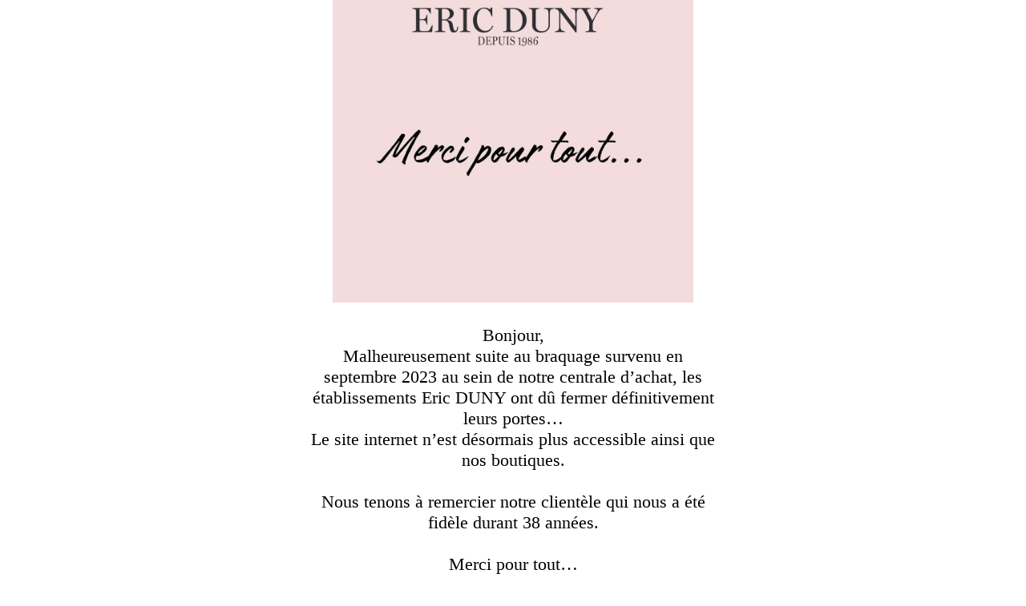

--- FILE ---
content_type: text/html
request_url: http://ericduny.com/
body_size: 656
content:
<!DOCTYPE html>
<html lang="fr">
<head>
    <meta charset="UTF-8">
    <meta name="viewport" content="width=device-width, initial-scale=1.0">
    <title></title>
    <style>
        body {
            display: flex;
            justify-content: center;
            align-items: center;
            height: 100vh;
            margin: 0;
			font-size: 22px;
        }

        .content {
            text-align: center;
			width:40%;
        }
    </style>
</head>
<body>
    <div class="content">
        <img src="422549159_897308515656397_5853174582913267275_n.jpg" alt="" width="450px">
        
        <p>Bonjour,
<br />
			Malheureusement suite au braquage survenu en septembre 2023 au sein de notre centrale d’achat, les établissements Eric DUNY ont dû fermer définitivement leurs portes…
			<br />			
			Le site internet n’est désormais plus accessible ainsi que nos boutiques.
			<br /><br />			
			 
			
			Nous tenons à remercier notre clientèle qui nous a été fidèle durant 38 années.
			<br />	<br />		
			Merci pour tout…
			<br /><br />			
			La Direction.</p>
    </div>
</body>
</html>
